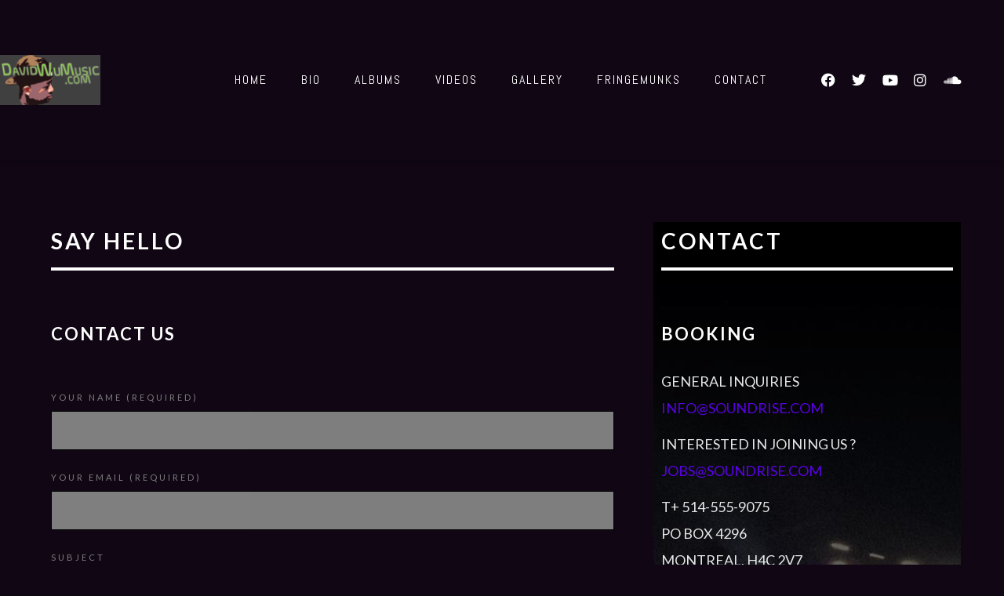

--- FILE ---
content_type: text/css
request_url: https://davidwumusic.com/wp-content/themes/sonaar-child/style.css?ver=4.20.1
body_size: -198
content:
/**
* Theme Name: Sonaar Child
* Description: This is a child theme of Sonaar.
* Author: <a href="https://sonaar.io">Sonaar Music</a>
* Template: sonaar
* Version: 4.20.1
*/

--- FILE ---
content_type: text/css
request_url: https://davidwumusic.com/wp-content/uploads/elementor/css/post-6457.css?ver=1768229948
body_size: 494
content:
.elementor-6457 .elementor-element.elementor-element-334fefbf > .elementor-element-populated{margin:20px 20px 20px 20px;--e-column-margin-right:20px;--e-column-margin-left:20px;}.elementor-6457 .elementor-element.elementor-element-72ba726f > .elementor-widget-container{margin:0px 0px 50px 0px;padding:0px 0px 20px 0px;border-style:solid;border-width:0px 0px 4px 0px;}.elementor-6457 .elementor-element.elementor-element-72ba726f{text-align:left;}.elementor-6457 .elementor-element.elementor-element-72ba726f .elementor-heading-title{text-transform:uppercase;}.elementor-6457 .elementor-element.elementor-element-66829d6 .elementor-heading-title{text-transform:uppercase;}.elementor-6457 .elementor-element.elementor-element-35ab14d5 .sr4elementor-contact-form-7 .wpcf7-not-valid-tip{display:block !important;}.elementor-6457 .elementor-element.elementor-element-35ab14d5 .sr4elementor-contact-form-7 .wpcf7-validation-errors{display:block !important;}.elementor-6457 .elementor-element.elementor-element-35ab14d5 .sr4elementor-contact-form-7 .sr4elementor-contact-form-7-title{color:#000000;}.elementor-6457 .elementor-element.elementor-element-35ab14d5 .sr4elementor-contact-form-7 .sr4elementor-contact-form-7-description{color:#000000;}.elementor-6457 .elementor-element.elementor-element-35ab14d5 .sr4elementor-contact-form-7 .wpcf7-form-control.wpcf7-text, .elementor-6457 .elementor-element.elementor-element-35ab14d5 .sr4elementor-contact-form-7 .wpcf7-form-control.wpcf7-textarea, .elementor-6457 .elementor-element.elementor-element-35ab14d5 .sr4elementor-contact-form-7 .wpcf7-form-control.wpcf7-select{background-color:#818181;color:#ffffff;}.elementor-6457 .elementor-element.elementor-element-35ab14d5 .sr4elementor-contact-form-7 .wpcf7-form p:not(:last-of-type) .wpcf7-form-control-wrap{margin-bottom:20px;}.elementor-6457 .elementor-element.elementor-element-35ab14d5 .sr4elementor-contact-form-7 .wpcf7-form-control.wpcf7-textarea{width:100%;}.elementor-6457 .elementor-element.elementor-element-35ab14d5 .sr4elementor-contact-form-7 .wpcf7-form label{color:#818181;margin-bottom:0px;font-size:11px;text-transform:uppercase;letter-spacing:3px;}.elementor-6457 .elementor-element.elementor-element-35ab14d5 .sr4elementor-contact-form-7 .wpcf7-form p:nth-last-of-type(1){text-align:left;}.elementor-6457 .elementor-element.elementor-element-35ab14d5 .sr4elementor-contact-form-7 .wpcf7-form input[type="submit"]{display:inline-block;width:100%;color:#000000;}.elementor-6457 .elementor-element.elementor-element-35ab14d5 .sr4elementor-contact-form-7 .wpcf7-form input[type="submit"]:hover{background-color:#818181;}.elementor-6457 .elementor-element.elementor-element-7d450e7:not(.elementor-motion-effects-element-type-background) > .elementor-widget-wrap, .elementor-6457 .elementor-element.elementor-element-7d450e7 > .elementor-widget-wrap > .elementor-motion-effects-container > .elementor-motion-effects-layer{background-image:url("https://davidwumusic.com/wp-content/uploads/2019/03/event_bg.jpg");background-position:center left;background-repeat:no-repeat;background-size:cover;}.elementor-6457 .elementor-element.elementor-element-7d450e7 > .elementor-element-populated >  .elementor-background-overlay{background-color:#0c0c0c;opacity:0.3;}.elementor-6457 .elementor-element.elementor-element-7d450e7 > .elementor-element-populated{transition:background 0.3s, border 0.3s, border-radius 0.3s, box-shadow 0.3s;margin:20px 20px 20px 20px;--e-column-margin-right:20px;--e-column-margin-left:20px;}.elementor-6457 .elementor-element.elementor-element-7d450e7 > .elementor-element-populated > .elementor-background-overlay{transition:background 0.3s, border-radius 0.3s, opacity 0.3s;}.elementor-6457 .elementor-element.elementor-element-c83a1dc > .elementor-widget-container{margin:0px 0px 50px 0px;padding:0px 0px 20px 0px;border-style:solid;border-width:0px 0px 4px 0px;}.elementor-6457 .elementor-element.elementor-element-c83a1dc{text-align:left;}.elementor-6457 .elementor-element.elementor-element-c83a1dc .elementor-heading-title{text-transform:uppercase;}.elementor-6457 .elementor-element.elementor-element-5efd5c07 .elementor-heading-title{text-transform:uppercase;}.elementor-6457 .elementor-element.elementor-element-55038e65{font-size:18px;text-transform:uppercase;}@media(max-width:767px){.elementor-6457 .elementor-element.elementor-element-3cb2f6dc > .elementor-element-populated{margin:50px 0px 0px 0px;--e-column-margin-right:0px;--e-column-margin-left:0px;padding:0px 0px 0px 0px;}.elementor-6457 .elementor-element.elementor-element-334fefbf > .elementor-element-populated{margin:0px 0px 0px 0px;--e-column-margin-right:0px;--e-column-margin-left:0px;padding:0px 0px 0px 0px;}.elementor-6457 .elementor-element.elementor-element-7d450e7 > .elementor-element-populated{margin:100px 0px 0px 0px;--e-column-margin-right:0px;--e-column-margin-left:0px;padding:20px 20px 20px 20px;}}@media(min-width:768px){.elementor-6457 .elementor-element.elementor-element-334fefbf{width:90%;}.elementor-6457 .elementor-element.elementor-element-7d450e7{width:50%;}}@media(max-width:1024px) and (min-width:768px){.elementor-6457 .elementor-element.elementor-element-334fefbf{width:100%;}.elementor-6457 .elementor-element.elementor-element-7d450e7{width:100%;}}@media(min-width:1025px){.elementor-6457 .elementor-element.elementor-element-7d450e7:not(.elementor-motion-effects-element-type-background) > .elementor-widget-wrap, .elementor-6457 .elementor-element.elementor-element-7d450e7 > .elementor-widget-wrap > .elementor-motion-effects-container > .elementor-motion-effects-layer{background-attachment:scroll;}}

--- FILE ---
content_type: text/css
request_url: https://davidwumusic.com/wp-content/uploads/elementor/css/post-6004.css?ver=1768205905
body_size: 458
content:
.elementor-6004 .elementor-element.elementor-element-6da93ca8{margin-top:30px;margin-bottom:30px;padding:15px 15px 15px 15px;}.elementor-6004 .elementor-element.elementor-element-46b95b4{width:auto;max-width:auto;}.elementor-6004 .elementor-element.elementor-element-46b95b4 > .elementor-widget-container{margin:0px 0px 15px 0px;}.elementor-6004 .elementor-element.elementor-element-46b95b4 .sr-site-logo-container, .elementor-6004 .elementor-element.elementor-element-46b95b4 .sr-caption-width figcaption{text-align:left;}.elementor-6004 .elementor-element.elementor-element-46b95b4 .sr-site-logo .sr-site-logo-container img{max-height:50px;width:auto;}.sr_sticky_showup .elementor-element-46b95b4 .sr-site-logo .sr-site-logo-container img{max-height:45px!important;width:auto!important;}.elementor-6004 .elementor-element.elementor-element-46b95b4 .sr-site-logo-container .sr-site-logo-img{border-style:none;}.elementor-6004 .elementor-element.elementor-element-46b95b4 .widget-image-caption{margin-top:0px;margin-bottom:0px;}.elementor-6004 .elementor-element.elementor-element-ab2bfaa .sr-menu--vertical .menu-item a{text-align:left;}.elementor-6004 .elementor-element.elementor-element-ab2bfaa > .elementor-widget-container{margin:0px 0px 0px -6px;}.elementor-6004 .elementor-element.elementor-element-ab2bfaa .menu-item{font-family:"Abel", Sans-serif;font-size:42px;font-weight:600;text-transform:uppercase;line-height:1em;letter-spacing:3px;}.elementor-6004 .elementor-element.elementor-element-ab2bfaa .menu-item a{color:#FFFFFF;padding-left:15px;padding-right:15px;padding-top:6px;padding-bottom:6px;}.elementor-6004 .elementor-element.elementor-element-ab2bfaa .menu-item a:hover,
					.elementor-6004 .elementor-element.elementor-element-ab2bfaa .menu-item a:focus,
					.elementor-6004 .elementor-element.elementor-element-ab2bfaa .menu-item a:active{color:#602093;}.elementor-6004 .elementor-element.elementor-element-ab2bfaa .menu-item.active > a{color:#602093;}.elementor-6004 .elementor-element.elementor-element-ab2bfaa .sub-menu .menu-item {font-size:21px;letter-spacing:2px;}.elementor-6004 .elementor-element.elementor-element-ab2bfaa .sub-menu .menu-item a{background-color:#02010100;padding-top:7px;padding-bottom:7px;}.elementor-6004 .elementor-element.elementor-element-ab2bfaa .sub-menu .menu-item:not(.active) a:hover,
					.elementor-6004 .elementor-element.elementor-element-ab2bfaa .sub-menu .menu-item:not(.active) a:focus{color:#602093;}.elementor-6004 .elementor-element.elementor-element-ab2bfaa .sub-menu .menu-item.active > a{color:#602093;}.elementor-6004 .elementor-element.elementor-element-ab2bfaa .sr-e-menu .sub-menu > li:first-of-type{margin-top:0px;}.elementor-6004 .elementor-element.elementor-element-ab2bfaa .sr-e-menu .sub-menu > li:last-of-type{margin-bottom:25px;}.elementor-6004 .elementor-element.elementor-element-ab2bfaa .sr-e-menu .sub-menu{margin-left:4px;margin-right:0px;}.elementor-6004 .elementor-element.elementor-element-20e73e82 > .elementor-container > .elementor-column > .elementor-widget-wrap{align-content:center;align-items:center;}.elementor-6004 .elementor-element.elementor-element-5e9c54f8 > .elementor-element-populated{padding:0px 0px 0px 0px;}.elementor-6004 .elementor-element.elementor-element-3d1c1951{--grid-template-columns:repeat(0, auto);width:auto;max-width:auto;--icon-size:18px;--grid-column-gap:0px;--grid-row-gap:0px;}.elementor-6004 .elementor-element.elementor-element-3d1c1951 .elementor-widget-container{text-align:right;}.elementor-6004 .elementor-element.elementor-element-3d1c1951 > .elementor-widget-container{margin:0px 0px 0px 0px;}.elementor-6004 .elementor-element.elementor-element-3d1c1951 .elementor-social-icon{background-color:#02010100;}.elementor-6004 .elementor-element.elementor-element-3d1c1951 .elementor-social-icon i{color:#FFFFFF;}.elementor-6004 .elementor-element.elementor-element-3d1c1951 .elementor-social-icon svg{fill:#FFFFFF;}.elementor-6004 .elementor-element.elementor-element-3d1c1951 .elementor-social-icon:hover i{color:#602093;}.elementor-6004 .elementor-element.elementor-element-3d1c1951 .elementor-social-icon:hover svg{fill:#602093;}@media(max-width:1024px){.elementor-6004 .elementor-element.elementor-element-ab2bfaa .menu-item{font-size:32px;}.elementor-6004 .elementor-element.elementor-element-3d1c1951 .elementor-widget-container{text-align:center;}}@media(max-width:767px){.elementor-6004 .elementor-element.elementor-element-5e9c54f8 > .elementor-widget-wrap > .elementor-widget:not(.elementor-widget__width-auto):not(.elementor-widget__width-initial):not(:last-child):not(.elementor-absolute){margin-bottom:0px;}.elementor-6004 .elementor-element.elementor-element-3d1c1951{--icon-size:16px;--grid-column-gap:0px;}.elementor-6004 .elementor-element.elementor-element-3d1c1951 .elementor-social-icon{--icon-padding:0.3em;}}

--- FILE ---
content_type: text/css
request_url: https://davidwumusic.com/wp-content/uploads/elementor/css/post-1011.css?ver=1768205905
body_size: 705
content:
.elementor-1011 .elementor-element.elementor-element-1967076:not(.elementor-motion-effects-element-type-background), .elementor-1011 .elementor-element.elementor-element-1967076 > .elementor-motion-effects-container > .elementor-motion-effects-layer{background-color:#19191b;background-image:url("https://davidwumusic.com/wp-content/uploads/2017/10/footer-bg.jpg");background-repeat:no-repeat;background-size:cover;}.elementor-1011 .elementor-element.elementor-element-1967076 > .elementor-background-overlay{background-color:transparent;background-image:linear-gradient(180deg, #100614 0%, rgba(96,32,147,0.09) 100%);opacity:1;transition:background 0.3s, border-radius 0.3s, opacity 0.3s;}.elementor-1011 .elementor-element.elementor-element-1967076{transition:background 0.3s, border 0.3s, border-radius 0.3s, box-shadow 0.3s;color:#ffffff;margin-top:0px;margin-bottom:0px;padding:130px 0px 50px 0px;}.elementor-1011 .elementor-element.elementor-element-1967076 .elementor-heading-title{color:#ffffff;}.elementor-1011 .elementor-element.elementor-element-1967076 a{color:#ffffff;}.elementor-1011 .elementor-element.elementor-element-1967076 a:hover{color:#602093;}.elementor-1011 .elementor-element.elementor-element-e06fb70 > .elementor-container > .elementor-column > .elementor-widget-wrap{align-content:center;align-items:center;}.elementor-1011 .elementor-element.elementor-element-e06fb70 > .elementor-container{max-width:750px;}.elementor-1011 .elementor-element.elementor-element-cfafdc5{text-align:left;}.elementor-1011 .elementor-element.elementor-element-cfafdc5 .elementor-heading-title{font-family:"Poppins", Sans-serif;font-size:48px;font-weight:700;letter-spacing:0px;color:#ffffff;}.elementor-1011 .elementor-element.elementor-element-8ec3f38 > .elementor-widget-container{margin:03px 0px 0px 0px;}.elementor-1011 .elementor-element.elementor-element-8ec3f38{text-align:left;}.elementor-1011 .elementor-element.elementor-element-8ec3f38 .elementor-heading-title{font-size:12px;line-height:1.35em;letter-spacing:2px;color:#dddddd;}.elementor-1011 .elementor-element.elementor-element-3006b9d > .elementor-container > .elementor-column > .elementor-widget-wrap{align-content:center;align-items:center;}.elementor-1011 .elementor-element.elementor-element-3006b9d > .elementor-container{max-width:750px;}.elementor-1011 .elementor-element.elementor-element-e9c909c > .elementor-widget-container{margin:0px 0px 0px 0px;}.elementor-1011 .elementor-element.elementor-element-e9c909c .sr-mailchimp-input{background:#44474e;padding:015px 30px 15px 30px;border-radius:6px 6px 6px 6px;color:#ffffff;font-size:18px;text-transform:none;}.elementor-1011 .elementor-element.elementor-element-e9c909c .sr-field-group{width:100%;margin:0px 0px 0px 0px;}.elementor-1011 .elementor-element.elementor-element-e9c909c .sr-mailchimp-wrap ::-webkit-input-placeholder{color:#7e828a;}.elementor-1011 .elementor-element.elementor-element-e9c909c .sr-mailchimp-wrap ::-moz-placeholder{color:#7e828a;}.elementor-1011 .elementor-element.elementor-element-e9c909c .sr-mailchimp-wrap ::-ms-input-placeholder{color:#7e828a;}.elementor-1011 .elementor-element.elementor-element-e9c909c .sr-mailchimp-submit-btn{max-width:175px;}.elementor-1011 .elementor-element.elementor-element-e9c909c .sr-mailchimp-subscribe{padding:17px 30px 17px 30px;margin:0px 0px 0px 17px;font-size:14px;font-weight:600;line-height:1em;letter-spacing:2px;color:#ffffff;background:#61248d;border-radius:6px;}.elementor-1011 .elementor-element.elementor-element-e9c909c .sr-mailchimp-subscribe:hover{color:#ffffff;background:#4b217f;}.elementor-1011 .elementor-element.elementor-element-e802611{--grid-template-columns:repeat(0, auto);--icon-size:32px;--grid-column-gap:24px;--grid-row-gap:0px;}.elementor-1011 .elementor-element.elementor-element-e802611 .elementor-widget-container{text-align:center;}.elementor-1011 .elementor-element.elementor-element-e802611 > .elementor-widget-container{margin:60px 0px 0px 0px;}.elementor-1011 .elementor-element.elementor-element-e802611 .elementor-social-icon{background-color:rgba(0,0,0,0);--icon-padding:0.9em;}.elementor-1011 .elementor-element.elementor-element-e802611 .elementor-social-icon i{color:#abb2c4;}.elementor-1011 .elementor-element.elementor-element-e802611 .elementor-social-icon svg{fill:#abb2c4;}.elementor-1011 .elementor-element.elementor-element-e802611 .elementor-social-icon:hover{background-color:rgba(0,0,0,0);}.elementor-1011 .elementor-element.elementor-element-e802611 .elementor-social-icon:hover i{color:#ffffff;}.elementor-1011 .elementor-element.elementor-element-e802611 .elementor-social-icon:hover svg{fill:#ffffff;}.elementor-1011 .elementor-element.elementor-element-76eabee > .elementor-widget-container{margin:0px 0px 0px 0px;}.elementor-1011 .elementor-element.elementor-element-76eabee{text-align:center;}.elementor-1011 .elementor-element.elementor-element-76eabee .elementor-heading-title{font-size:13px;text-transform:uppercase;letter-spacing:2px;color:#7e828a;}@media(min-width:768px){.elementor-1011 .elementor-element.elementor-element-33b26b1{width:38.554%;}.elementor-1011 .elementor-element.elementor-element-6ae3317{width:61.446%;}}@media(max-width:1024px){.elementor-1011 .elementor-element.elementor-element-cfafdc5 > .elementor-widget-container{margin:0px 0px 20px 0px;}.elementor-1011 .elementor-element.elementor-element-cfafdc5{text-align:center;}.elementor-1011 .elementor-element.elementor-element-cfafdc5 .elementor-heading-title{font-size:38px;}.elementor-1011 .elementor-element.elementor-element-8ec3f38{text-align:center;}.elementor-1011 .elementor-element.elementor-element-e9c909c .sr-mailchimp-subscribe{margin:0px 0px 0px 10px;}.elementor-1011 .elementor-element.elementor-element-e802611{--icon-size:28px;}}@media(max-width:767px){.elementor-1011 .elementor-element.elementor-element-cfafdc5 > .elementor-widget-container{margin:0px 0px 20px 0px;}.elementor-1011 .elementor-element.elementor-element-cfafdc5{text-align:center;}.elementor-1011 .elementor-element.elementor-element-cfafdc5 .elementor-heading-title{font-size:35px;}.elementor-1011 .elementor-element.elementor-element-8ec3f38{text-align:center;}.elementor-1011 .elementor-element.elementor-element-e9c909c .sr-mailchimp-wrap{margin:40px 0px 40px 0px;}.elementor-1011 .elementor-element.elementor-element-e9c909c .sr-mailchimp-submit-btn{max-width:100%;}.elementor-1011 .elementor-element.elementor-element-e9c909c .sr-mailchimp-subscribe{margin:24px 0px 0px 0px;}.elementor-1011 .elementor-element.elementor-element-e802611{--icon-size:20px;--grid-column-gap:0px;}.elementor-1011 .elementor-element.elementor-element-76eabee .elementor-heading-title{line-height:1.3em;}}